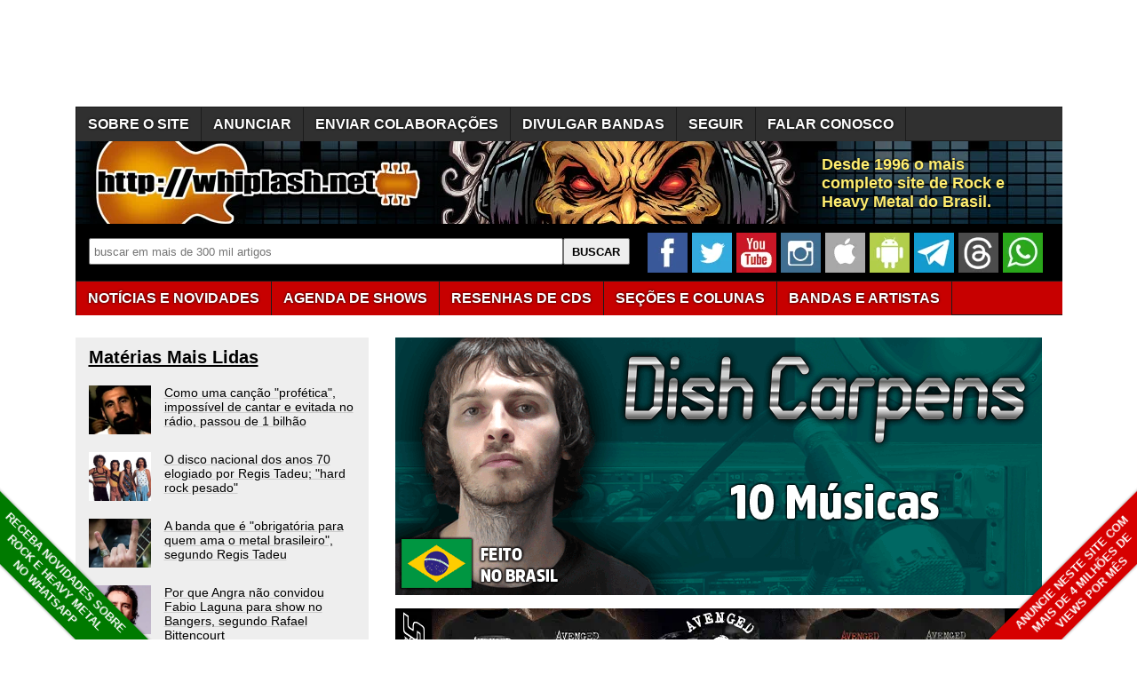

--- FILE ---
content_type: application/javascript
request_url: https://api.grumft.com/stick/28877/28877_STICK_728x90.js
body_size: 4502
content:
var pbjs = pbjs || {};pbjs.que = pbjs.que || [];window.gftGptActions = window.gftGptActions || false;(function b2s3cBannerInstance(){const instanceId = 'b2s3c_' + Math.random().toString(36).substr(2, 9);let apiData = null;let apiLoaded = false;let scriptsLoaded = false;let hasStarted = false;const useScrollTrigger = true;try {const thisScript = document.currentScript;if (thisScript)thisScript.setAttribute("data-instance", instanceId);} catch (e){console.warn(`[${instanceId}] Não foi possível marcar o script atual.`);}function generateSlotVar(callback){const base = `${navigator.userAgent}-${navigator.language}-${navigator.platform}-${new Uint8Array(16)}`;crypto.subtle.digest("SHA-256", new TextEncoder().encode(base)).then(hash => Array.from(new Uint8Array(hash)).map(b => b.toString(16).padStart(2, "0")).join("")).then(callback).catch(()=> callback("fallback-slot-var"));}async function fetchApiData(timeoutMs = 2000){if (window.b2s3cData){apiData = window.b2s3cData;apiLoaded = true;console.log(`[${instanceId}] Usando b2s3cData global existente`, apiData);return window.b2s3cData;}if (window.__b2s3cApiPromise){console.log(`[${instanceId}] Aguardando promise existente...`);apiData = await window.__b2s3cApiPromise;apiLoaded = true;console.log(`[${instanceId}] Promise resolvida com dados`, apiData);return apiData;}console.log(`[${instanceId}] Iniciando nova chamada à API...`);window.__b2s3cApiPromise = new Promise(async (resolve)=> {const controller = new AbortController();const timeout = setTimeout(()=> controller.abort(), timeoutMs);const startTime = performance.now();try {const url = new URL("https://b2s3c-4dm1n.com/api/get-gmft-data");url.searchParams.append("path", window.location.pathname);const response = await fetch(url, { signal: controller.signal });const data = await response.json();const elapsed = (performance.now()- startTime).toFixed(1);const result = {path: data?.path || window.location.pathname,country: data?.country || 'BR',price_rules: data?.targeting?.price_rules || {},scripts: data?.targeting?.scripts || {},isEu: !!data?.isEu};window.b2s3cData = result;apiData = result;apiLoaded = true;console.log(`API OK (${elapsed}ms)[${instanceId}]:`, result);resolve(result);} catch (e){const elapsed = (performance.now()- startTime).toFixed(1);const fallback = {path: window.location.pathname,country: 'BR',price_rules: {},scripts: {},isEu: false};window.b2s3cData = fallback;apiData = fallback;apiLoaded = true;console.warn(`⚠️ API falhou (${elapsed}ms)[${instanceId}]. Fallback aplicado:`, fallback);resolve(fallback);} finally {clearTimeout(timeout);}});return window.__b2s3cApiPromise;}function injectAdScripts(){if (scriptsLoaded)return;scriptsLoaded = true;renderBanner();}function renderBanner(){if (typeof (gftPreLoadScripts)== 'undefined'){var gftPreLoadScripts = true;const gftLinkTypes = [{ urls: ['https://securepubads.g.doubleclick.net/', 'https://api.grumft.com/', 'https://pbs.gnetrtb.com/','https://c.amazon-adsystem.com/', ], rel: 'preconnect'},{ urls: ['https://securepubads.g.doubleclick.net/tag/js/gpt.js','https://api.grumft.com/prebid/prebid_rtb_rtgt.js',], rel: 'preload',as: 'script' },{ urls: ['https://securepubads.g.doubleclick.net/tag/js/gpt.js','https://api.grumft.com/prebid/prebid_rtb_rtgt.js','https://c.amazon-adsystem.com/aax2/apstag.js',], rel: 'prefetch',as: 'script',fetchpriority: 'high' }];gftLinkTypes.forEach(type => {type.urls.forEach(url => {if (!document.querySelector(`link[href="${url}"][rel="${type.rel}"]`)){const link = document.createElement('link');link.rel = type.rel;link.href = url;if (type.as)link.as = type.as;if (type.fetchpriority)link.setAttribute('fetchpriority', type.fetchpriority);document.head.appendChild(link);}});});}if (typeof (tagEnv_41538)== 'undefined'){tagEnv_41538 = {};var getUr = function(){var url = new URL(document.location.href);var uri = url.pathname;u4r0i = uri.slice(0, 39);return u4r0i;};var getUrlParam = function(param){const urlParams = new URLSearchParams(window.location.search);return urlParams.get(param);};((environment)=> {var gftAdtag = gftAdtag || new Object();gftAdtag.id = 41538;gftAdtag.acc = "150790500"+",23119188";gftAdtag.adunit = "28877_STICK_728x90";gftAdtag.width = 728;gftAdtag.height = 90;gftAdtag.sizes = [[728,90]];gftAdtag.zindex = 99999;gftAdtag.refreshTime = 5;gftAdtag.refreshTimeChange = 5;gftAdtag.fileUpdated = "2025-07-22 10:55:49";gftAdtag.bannerAd = `gft-${gftAdtag.id}-banner-ad`;gftAdtag.impCount = 0;gftAdtag.unfilledCount = 0;gftAdtag.listener = false;gftAdtag.tagPosition = "top";gftAdtag.bgColor = '#fff';gftAdtag.close = false;gftAdtag.failSafeTimeout = 2000; gftAdtag.failSafeSend = true;gftAdtag.prebidCount = 0; gftAdtag.prebidResponse = false;gftAdtag.amazonResponse = false;var gftLog = (window.location.href.indexOf("gftLog")> 0)? `GFT-${gftAdtag.adunit}:` : false;gftAdtag.insertAd = function (){console.log(`GFT-${gftAdtag.adunit}: (${gftAdtag.tagPosition})Run...`);if (gftLog)console.log(`${gftLog} R=${gftAdtag.refreshTime}/${gftAdtag.refreshTimeChange}), Close=${gftAdtag.close}, V=${gftAdtag.fileUpdated}`);gftAdtag.scriptHead("https://securepubads.g.doubleclick.net/tag/js/gpt.js");var tagPadding = (gftAdtag.tagPosition == "top")? "bottom" : "top";var bgShadow = (gftAdtag.bgColor)? `box-shadow:0px 0px 10px 3px #c4c4c4;` : ``;var style = document.createElement('style');style.innerHTML = `.${gftAdtag.bannerAd} {z-index:${gftAdtag.zindex}; width:${gftAdtag.width}px; height:${gftAdtag.height}px; margin:auto; background:none; text-align:center;}` + `#${gftAdtag.bannerAd}_bg {text-align:center; position:fixed; ${gftAdtag.tagPosition}:0px; right:0; left:0; background:${gftAdtag.bgColor}; ${bgShadow} z-index:${gftAdtag.zindex}; width:100% !important; height:auto; padding-${tagPadding}:2px; transition: all 1s ease 0s; }`;document.body.appendChild(style);gftAdtag.elementBg = document.createElement('div');gftAdtag.elementBg.id = `${gftAdtag.bannerAd}_bg`;gftAdtag.elementBg.className = "grumftClassId";document.body.appendChild(gftAdtag.elementBg);gftAdtag.elementDivMain = document.createElement('div');gftAdtag.elementDivMain.id = gftAdtag.bannerAd;gftAdtag.elementDivMain.className = gftAdtag.bannerAd;gftAdtag.elementBg.appendChild(gftAdtag.elementDivMain);};gftAdtag.defineAd = function (){ gftAdtag.defineGpt();gftAdtag.defineAmazon();gftAdtag.definePrebid();};gftAdtag.requestAd = function (){gftAdtag.requestAmazon();gftAdtag.requestPrebid();window.setTimeout(function(){gftAdtag.sendAdserverRequest();}, gftAdtag.failSafeTimeout);};gftAdtag.refreshAd = function (){ gftAdtag.failSafeSend = true;gftAdtag.amazonResponse = false;gftAdtag.prebidResponse = false;gftAdtag.defineGpt();gftAdtag.requestAd();};gftAdtag.sendAdserverRequest = function (){ if( gftAdtag.failSafeSend === false){if (gftLog)console.log(`${gftLog} Prebid - requested By PREBID / APS`);return;}gftAdtag.failSafeSend = false;googletag.cmd.push(function(){googletag.pubads().refresh([gftAdtag.gftSlot41538]);});}; gftAdtag.defineGpt = function (){gftAdtag.slotPrefix = "";if( gftAdtag.impCount > 0){gftAdtag.slotPrefix = "_R";gftAdtag.elementDivMain.id = gftAdtag.bannerAd + gftAdtag.slotPrefix + gftAdtag.impCount;gftAdtag.refreshTime = gftAdtag.refreshTimeChange;}window.googletag = window.googletag || {};googletag.cmd = googletag.cmd || [];if( gftAdtag.gftSlot41538 !== undefined){if (gftLog)console.log(`${gftLog} destroySlot`);googletag.destroySlots([gftAdtag.gftSlot41538]);}googletag.cmd.push(function (){gftAdtag.gftSlot41538 = googletag.defineSlot(`/${gftAdtag.acc}/${gftAdtag.adunit}${gftAdtag.slotPrefix}`, gftAdtag.sizes, `${gftAdtag.elementDivMain.id}`).addService(googletag.pubads());let campId = getUrlParam('campId');if(campId){googletag.pubads().setTargeting("campId", campId);}else{googletag.pubads().setTargeting("pageUrl", getUr());}if( gftAdtag.impCount == 0 && gftAdtag.listener == false){ if (gftLog)console.log(`${gftLog} defineListeners`);googletag.pubads().addEventListener('impressionViewable', function (event){if (event.slot.getSlotElementId()=== gftAdtag.gftSlot41538.getSlotElementId()){if (gftLog)console.log(`${gftLog} impressionView`);gftAdtag.listener = true;setTimeout(function (){if (gftLog)console.log(`${gftLog} Refresh`);gftAdtag.refreshAd();}, (gftAdtag.refreshTime * 1000));}});googletag.pubads().addEventListener("slotRenderEnded", function (event){if (event.slot.getSlotElementId()=== gftAdtag.gftSlot41538.getSlotElementId()){if (gftLog)console.log(`${gftLog}: advertiserId:${event.advertiserId}, isBackFill:${event.isBackfill}, isEmpty:${event.isEmpty}`);if ( event.isEmpty){if (gftLog)console.log(`${gftLog} Unfilled ${gftAdtag.unfilledCount}`);gftAdtag.elementDivMain.removeChild(gftAdtag.elementDivMain.firstChild);if(gftAdtag.unfilledCount < 3){setTimeout(function (){gftAdtag.refreshAd();}, 1000);gftAdtag.unfilledCount++;}}}});}var b2secData = window.b2secData ? window.b2secData : {};if (b2secData.user_consent != undefined){googletag.pubads().setPrivacySettings({nonPersonalizedAds: !b2secData.user_consent});}if (b2secData.ppid){googletag.pubads().setPublisherProvidedId(b2secData.ppid);}var priceRule = (b2secData && b2secData.targeting && b2secData.targeting.price_rules &&b2secData.targeting.price_rules[gftAdtag.adunit + gftAdtag.slotPrefix] !== undefined)? Number(b2secData.targeting.price_rules[gftAdtag.adunit + gftAdtag.slotPrefix]).toFixed(2): null;console.log('==> ' + gftAdtag.adunit + gftAdtag.slotPrefix);if(priceRule !== null && priceRule > 0){gftAdtag.gftSlot41538.setTargeting("price_rule", "" + priceRule + "");}if( !gftGptActions){gftGptActions = true;googletag.pubads().enableSingleRequest();}googletag.pubads().disableInitialLoad();googletag.enableServices();if (gftLog)console.log(`${gftLog} gftSlotDefine: ${gftAdtag.slotPrefix}${gftAdtag.impCount}`);gftAdtag.impCount++;});};gftAdtag.biddersBack = function (){ if( gftAdtag.amazonResponse && gftAdtag.prebidResponse){gftAdtag.sendAdserverRequest();}return;};gftAdtag.definePrebid = function (){gftAdtag.scriptHead("https://api.grumft.com/prebid/prebid_rtb_rtgt.js");gftAdtag.prebidConfig = {"currency": {"adServerCurrency": "USD","granularityMultiplier": 0.1,"conversionRateFile": "https://cdn.jsdelivr.net/gh/prebid/currency-file@1/latest.json",}, "schain": {"validation": "strict","config": {"ver": "1.0","complete": 1,"nodes": [{"asi": "grumft.com","sid": "13665","hp": 1}]}}};};gftAdtag.requestPrebid = function (){if( gftAdtag.prebidCount < 2){var adUnits = [ {code: `/${gftAdtag.acc}/${gftAdtag.adunit}${gftAdtag.slotPrefix}`,mediaTypes: { banner: { sizes: gftAdtag.sizes } },bids: [{"bidder":"rubicon","params":{"accountId":"25850","siteId":"557592","zoneId":"3501224"}},{"bidder":"triplelift","params":{"inventoryCode":"Grumft_728x90_barra"}},{"bidder":"gnet","params":{"websiteId":91,"adunitId":78}}]} ];}pbjs.que.push(function(){if( gftAdtag.prebidCount == 1){if (gftLog)console.log(`${gftLog} Prebid - Remove Adunit /${gftAdtag.acc}/${gftAdtag.adunit}`);pbjs.removeAdUnit(`/${gftAdtag.acc}/${gftAdtag.adunit}`);}if( gftAdtag.prebidCount < 2){if (gftLog)console.log(`${gftLog} Prebid - Add Adunit ${gftAdtag.adunit}${gftAdtag.slotPrefix}`);pbjs.addAdUnits(adUnits);}pbjs.setConfig( gftAdtag.prebidConfig);pbjs.requestBids({timeout: gftAdtag.failSafeTimeout,adUnitCodes: [`/${gftAdtag.acc}/${gftAdtag.adunit}${gftAdtag.slotPrefix}`],bidsBackHandler: function (){if (gftLog)console.log(`${gftLog} Prebid - Auction`);googletag.cmd.push(function(){pbjs.setTargetingForGPTAsync([`/${gftAdtag.acc}/${gftAdtag.adunit}${gftAdtag.slotPrefix}`]);gftAdtag.prebidResponse = true;gftAdtag.biddersBack();})}});gftAdtag.prebidCount++;});};gftAdtag.getCookie = function (cname){gftAdtag.cookieName = cname + "=";gftAdtag.decodedCookie = decodeURIComponent(document.cookie);var ca = gftAdtag.decodedCookie.split(';');for (var i = 0; i < ca.length; i++){var c = ca[i];while (c.charAt(0)== ' '){c = c.substring(1);}if (c.indexOf(gftAdtag.cookieName)== 0){return c.substring(gftAdtag.cookieName.length, c.length);}}return "";};gftAdtag.getUid = async function (){var uid = gftAdtag.getCookie('gnet_uid');var uid_r = gftAdtag.getCookie('gnet_uid_r');if (uid.length <= 0 || uid_r.length <= 0){await fetch('https://pbs.gnetrtb.com/sync', {method: 'GET',credentials: 'include'}).then(async response => {let jsonParsed = await response.json();return jsonParsed;}).then(data => {data.forEach(item => {const key = Object.keys(item)[0];const value = Object.values(item)[0];document.cookie = `${key}=${value};`;});}).catch(error => {console.error('error', error);});}};gftAdtag.defineAmazon = function(){! function (a9, a, p, s, t, A, g){if (a[a9])return;function q(c, r){a[a9]._Q.push([c, r])}a[a9] = {init: function (){q("i", arguments)},fetchBids: function (){q("f", arguments)},setDisplayBids: function (){},targetingKeys: function (){return []},_Q: []};A = p.createElement(s);A.async = !0;A.src = t;g = p.getElementsByTagName(s)[0];g.parentNode.insertBefore(A, g)}("apstag", window, document, "script", "//c.amazon-adsystem.com/aax2/apstag.js");apstag.init({pubID: '90b99048-826b-4208-a0ad-d34879487c20',adServer: 'googletag'});};gftAdtag.requestAmazon = function(){apstag.fetchBids({slots: [{slotID: `${gftAdtag.elementDivMain.id}`,slotName: `/${gftAdtag.acc}/${gftAdtag.adunit}${gftAdtag.slotPrefix}`,sizes: gftAdtag.sizes}],timeout: 2e3}, function (bids){googletag.cmd.push(function (){apstag.setDisplayBids();gftAdtag.amazonResponse = true;gftAdtag.biddersBack();});});};gftAdtag.scriptHead = function (url){var hasScript = document.querySelector(`script[src$="${url}"]`);if (!hasScript){if (gftLog)console.log(`${gftLog} ${url}`);var s = document.createElement('script');s.async = true;s.type = 'text/javascript';s.src = url;var node = document.getElementsByTagName('head')[0];node.appendChild(s);return s;}return false;};environment.gftAdtag = gftAdtag;})(tagEnv_41538);try {tagEnv_41538.gftAdtag.getUid();if (tagEnv_41538.gftAdtag != undefined){tagEnv_41538.gftAdtag.insertAd();tagEnv_41538.gftAdtag.defineAd();tagEnv_41538.gftAdtag.requestAd();}} catch (e){console.log(e);};}else{console.log("GFT-28877_STICK_728x90: *** Chamada de script DUPLICADA! ***")};}async function startGmftAds(){if (hasStarted)return;hasStarted = true;apiData = await fetchApiData();const slotVar = await new Promise(resolve => {const cached = localStorage.getItem('gmft_p');if (cached){return resolve(cached);}generateSlotVar(newVar => {localStorage.setItem('gmft_p', newVar);resolve(newVar);});});const targeting = {price_rules: apiData?.price_rules || {},scripts: apiData?.scripts || {},country: apiData?.country || 'BR',path: apiData?.path || window.location.pathname,isEu: apiData?.isEu || false};window.b2secData = { ppid: slotVar, targeting };console.log(`[${instanceId}] window.b2secData definido:`, window.b2secData);injectAdScripts();}function onEventOnce(){["keydown", "mousedown", "mousemove", "wheel", "touchmove", "touchstart", "touchend"].forEach(item => {document.removeEventListener(item, onEventOnce, { passive: true });});startGmftAds();}if (useScrollTrigger){["keydown", "mousedown", "mousemove", "wheel", "touchmove", "touchstart", "touchend"].forEach(item => {document.addEventListener(item, function (){window.addEventListener(item, onEventOnce, { passive: true });setTimeout(startGmftAds, 6000);})});} else {startGmftAds();}})();